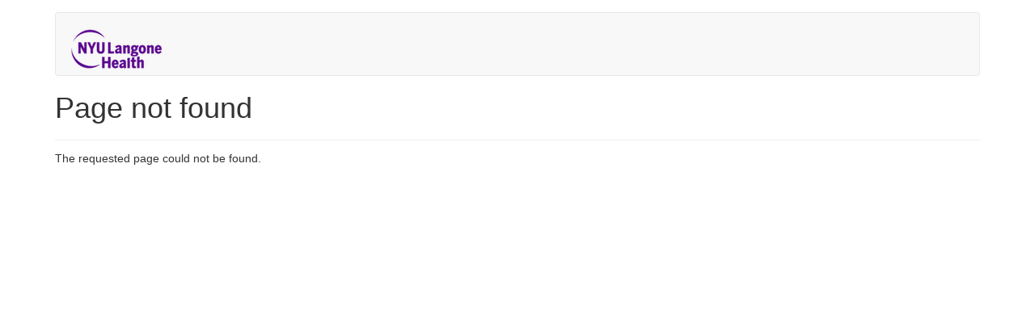

--- FILE ---
content_type: text/html; charset=UTF-8
request_url: https://med.nyu.edu/standard-charges/pricing-form
body_size: 2636
content:
<!DOCTYPE html>
<html lang="en" dir="ltr" prefix="content: http://purl.org/rss/1.0/modules/content/  dc: http://purl.org/dc/terms/  foaf: http://xmlns.com/foaf/0.1/  og: http://ogp.me/ns#  rdfs: http://www.w3.org/2000/01/rdf-schema#  schema: http://schema.org/  sioc: http://rdfs.org/sioc/ns#  sioct: http://rdfs.org/sioc/types#  skos: http://www.w3.org/2004/02/skos/core#  xsd: http://www.w3.org/2001/XMLSchema# ">
  <head>
    <meta charset="utf-8" />
<meta name="description" content="The requested page could not be found." />
<link rel="canonical" href="https://med.nyu.edu/standard-charges/pricing-form" />
<meta name="robots" content="noimageindex" />
<meta name="Generator" content="Drupal 10 (https://www.drupal.org)" />
<meta name="MobileOptimized" content="width" />
<meta name="HandheldFriendly" content="true" />
<meta name="viewport" content="width=device-width, initial-scale=1, maximum-scale=1, user-scalable=no" />
<noscript><link rel="stylesheet" href="/standard-charges/core/themes/claro/css/components/dropbutton-noscript.css?sx9zan" />
</noscript><link rel="icon" href="/standard-charges/core/misc/favicon.ico" type="image/vnd.microsoft.icon" />

    <title>Page not found | Pricing Transparency</title>
    <link rel="stylesheet" media="all" href="/standard-charges/core/assets/vendor/normalize-css/normalize.css?sx9zan" />
<link rel="stylesheet" media="all" href="/standard-charges/core/modules/system/css/components/align.module.css?sx9zan" />
<link rel="stylesheet" media="all" href="/standard-charges/core/modules/system/css/components/fieldgroup.module.css?sx9zan" />
<link rel="stylesheet" media="all" href="/standard-charges/core/modules/system/css/components/container-inline.module.css?sx9zan" />
<link rel="stylesheet" media="all" href="/standard-charges/core/modules/system/css/components/clearfix.module.css?sx9zan" />
<link rel="stylesheet" media="all" href="/standard-charges/core/modules/system/css/components/details.module.css?sx9zan" />
<link rel="stylesheet" media="all" href="/standard-charges/core/modules/system/css/components/hidden.module.css?sx9zan" />
<link rel="stylesheet" media="all" href="/standard-charges/core/modules/system/css/components/item-list.module.css?sx9zan" />
<link rel="stylesheet" media="all" href="/standard-charges/core/modules/system/css/components/js.module.css?sx9zan" />
<link rel="stylesheet" media="all" href="/standard-charges/core/modules/system/css/components/nowrap.module.css?sx9zan" />
<link rel="stylesheet" media="all" href="/standard-charges/core/modules/system/css/components/position-container.module.css?sx9zan" />
<link rel="stylesheet" media="all" href="/standard-charges/core/modules/system/css/components/reset-appearance.module.css?sx9zan" />
<link rel="stylesheet" media="all" href="/standard-charges/core/modules/system/css/components/resize.module.css?sx9zan" />
<link rel="stylesheet" media="all" href="/standard-charges/core/modules/system/css/components/tablesort.module.css?sx9zan" />
<link rel="stylesheet" media="all" href="/standard-charges/core/themes/claro/css/base/variables.css?sx9zan" />
<link rel="stylesheet" media="all" href="/standard-charges/core/themes/claro/css/base/elements.css?sx9zan" />
<link rel="stylesheet" media="all" href="/standard-charges/core/themes/claro/css/base/typography.css?sx9zan" />
<link rel="stylesheet" media="all" href="/standard-charges/core/themes/claro/css/base/print.css?sx9zan" />
<link rel="stylesheet" media="all" href="/standard-charges/core/themes/claro/css/layout/system-admin--layout.css?sx9zan" />
<link rel="stylesheet" media="all" href="/standard-charges/core/themes/claro/css/layout/breadcrumb.css?sx9zan" />
<link rel="stylesheet" media="all" href="/standard-charges/core/themes/claro/css/layout/local-actions.css?sx9zan" />
<link rel="stylesheet" media="all" href="/standard-charges/core/themes/claro/css/layout/layout.css?sx9zan" />
<link rel="stylesheet" media="all" href="/standard-charges/core/themes/claro/css/components/system-admin--admin-list.css?sx9zan" />
<link rel="stylesheet" media="all" href="/standard-charges/core/themes/claro/css/components/system-admin--links.css?sx9zan" />
<link rel="stylesheet" media="all" href="/standard-charges/core/themes/claro/css/components/system-admin--modules.css?sx9zan" />
<link rel="stylesheet" media="all" href="/standard-charges/core/themes/claro/css/components/system-admin--panel.css?sx9zan" />
<link rel="stylesheet" media="all" href="/standard-charges/core/themes/claro/css/classy/components/node.css?sx9zan" />
<link rel="stylesheet" media="all" href="/standard-charges/core/themes/claro/css/layout/card-list.css?sx9zan" />
<link rel="stylesheet" media="all" href="/standard-charges/core/themes/claro/css/components/card.css?sx9zan" />
<link rel="stylesheet" media="all" href="/standard-charges/core/themes/claro/css/classy/components/container-inline.css?sx9zan" />
<link rel="stylesheet" media="all" href="/standard-charges/core/themes/claro/css/classy/components/exposed-filters.css?sx9zan" />
<link rel="stylesheet" media="all" href="/standard-charges/core/themes/claro/css/classy/components/field.css?sx9zan" />
<link rel="stylesheet" media="all" href="/standard-charges/core/themes/claro/css/classy/components/icons.css?sx9zan" />
<link rel="stylesheet" media="all" href="/standard-charges/core/themes/claro/css/classy/components/inline-form.css?sx9zan" />
<link rel="stylesheet" media="all" href="/standard-charges/core/themes/claro/css/classy/components/item-list.css?sx9zan" />
<link rel="stylesheet" media="all" href="/standard-charges/core/themes/claro/css/classy/components/link.css?sx9zan" />
<link rel="stylesheet" media="all" href="/standard-charges/core/themes/claro/css/classy/components/links.css?sx9zan" />
<link rel="stylesheet" media="all" href="/standard-charges/core/themes/claro/css/classy/components/menu.css?sx9zan" />
<link rel="stylesheet" media="all" href="/standard-charges/core/themes/claro/css/classy/components/more-link.css?sx9zan" />
<link rel="stylesheet" media="all" href="/standard-charges/core/themes/claro/css/classy/components/tablesort.css?sx9zan" />
<link rel="stylesheet" media="all" href="/standard-charges/core/themes/claro/css/classy/components/textarea.css?sx9zan" />
<link rel="stylesheet" media="all" href="/standard-charges/core/themes/claro/css/classy/components/ui-dialog.css?sx9zan" />
<link rel="stylesheet" media="all" href="/standard-charges/core/themes/claro/css/components/accordion.css?sx9zan" />
<link rel="stylesheet" media="all" href="/standard-charges/core/themes/claro/css/components/action-link.css?sx9zan" />
<link rel="stylesheet" media="all" href="/standard-charges/core/themes/claro/css/components/content-header.css?sx9zan" />
<link rel="stylesheet" media="all" href="/standard-charges/core/themes/claro/css/components/ckeditor5.css?sx9zan" />
<link rel="stylesheet" media="all" href="/standard-charges/core/themes/claro/css/components/container-inline.css?sx9zan" />
<link rel="stylesheet" media="all" href="/standard-charges/core/themes/claro/css/components/container-inline.module.css?sx9zan" />
<link rel="stylesheet" media="all" href="/standard-charges/core/themes/claro/css/components/breadcrumb.css?sx9zan" />
<link rel="stylesheet" media="all" href="/standard-charges/core/themes/claro/css/components/button.css?sx9zan" />
<link rel="stylesheet" media="all" href="/standard-charges/core/themes/claro/css/components/details.css?sx9zan" />
<link rel="stylesheet" media="all" href="/standard-charges/core/themes/claro/css/components/divider.css?sx9zan" />
<link rel="stylesheet" media="all" href="/standard-charges/core/themes/claro/css/components/messages.css?sx9zan" />
<link rel="stylesheet" media="all" href="/standard-charges/core/themes/claro/css/components/entity-meta.css?sx9zan" />
<link rel="stylesheet" media="all" href="/standard-charges/core/themes/claro/css/components/fieldset.css?sx9zan" />
<link rel="stylesheet" media="all" href="/standard-charges/core/themes/claro/css/components/form.css?sx9zan" />
<link rel="stylesheet" media="all" href="/standard-charges/core/themes/claro/css/components/form--checkbox-radio.css?sx9zan" />
<link rel="stylesheet" media="all" href="/standard-charges/core/themes/claro/css/components/form--field-multiple.css?sx9zan" />
<link rel="stylesheet" media="all" href="/standard-charges/core/themes/claro/css/components/form--managed-file.css?sx9zan" />
<link rel="stylesheet" media="all" href="/standard-charges/core/themes/claro/css/components/form--text.css?sx9zan" />
<link rel="stylesheet" media="all" href="/standard-charges/core/themes/claro/css/components/form--select.css?sx9zan" />
<link rel="stylesheet" media="all" href="/standard-charges/core/themes/claro/css/components/help.css?sx9zan" />
<link rel="stylesheet" media="all" href="/standard-charges/core/themes/claro/css/components/image-preview.css?sx9zan" />
<link rel="stylesheet" media="all" href="/standard-charges/core/themes/claro/css/components/menus-and-lists.css?sx9zan" />
<link rel="stylesheet" media="all" href="/standard-charges/core/themes/claro/css/components/modules-page.css?sx9zan" />
<link rel="stylesheet" media="all" href="/standard-charges/core/themes/claro/css/components/node.css?sx9zan" />
<link rel="stylesheet" media="all" href="/standard-charges/core/themes/claro/css/components/page-title.css?sx9zan" />
<link rel="stylesheet" media="all" href="/standard-charges/core/themes/claro/css/components/pager.css?sx9zan" />
<link rel="stylesheet" media="all" href="/standard-charges/core/themes/claro/css/components/skip-link.css?sx9zan" />
<link rel="stylesheet" media="all" href="/standard-charges/core/themes/claro/css/components/tables.css?sx9zan" />
<link rel="stylesheet" media="all" href="/standard-charges/core/themes/claro/css/components/table--file-multiple-widget.css?sx9zan" />
<link rel="stylesheet" media="all" href="/standard-charges/core/themes/claro/css/components/search-admin-settings.css?sx9zan" />
<link rel="stylesheet" media="all" href="/standard-charges/core/themes/claro/css/components/tablesort-indicator.css?sx9zan" />
<link rel="stylesheet" media="all" href="/standard-charges/core/themes/claro/css/components/system-status-report-general-info.css?sx9zan" />
<link rel="stylesheet" media="all" href="/standard-charges/core/themes/claro/css/components/system-status-report.css?sx9zan" />
<link rel="stylesheet" media="all" href="/standard-charges/core/themes/claro/css/components/system-status-counter.css?sx9zan" />
<link rel="stylesheet" media="all" href="/standard-charges/core/themes/claro/css/components/system-status-report-counters.css?sx9zan" />
<link rel="stylesheet" media="all" href="/standard-charges/core/themes/claro/css/components/tableselect.css?sx9zan" />
<link rel="stylesheet" media="all" href="/standard-charges/core/themes/claro/css/components/tabs.css?sx9zan" />
<link rel="stylesheet" media="all" href="/standard-charges/core/themes/claro/css/theme/colors.css?sx9zan" />
<link rel="stylesheet" media="all" href="/standard-charges/themes/custom/standardcharges/css/style.css?sx9zan" />

    <script src="/standard-charges/core/misc/touchevents-test.js?v=10.3.10"></script>

  </head>
  <body class="path-node page-node-type-page">
        <a href="#main-content" class="visually-hidden focusable skip-link">
      Skip to main content
    </a>
    
      <div class="page-wrapper dialog-off-canvas-main-canvas" data-off-canvas-main-canvas>
      <main>
    <div class="visually-hidden"><a id="main-content" tabindex="-1"></a></div>
          <header class="content-header clearfix">
        <div class="layout-container">
          
            <div class="region region-header">
    <div id="block-standardcharges-disablealertdisplay" class="block block-block-content block-block-content4e118584-f68a-415d-8f06-b0bf3e9b8a96">
  
    
      
            <div class="clearfix text-formatted field field--name-body field--type-text-with-summary field--label-hidden field__item"><p>
<style type="text/css">.alert, .alert-danger, .alert-dismissible
{
  // display:none !important;
}
</style>
</p>
</div>
      
  </div>
<div id="block-standardcharges-branding" class="block block-system block-system-branding-block">
  
    
        <a href="https://nyulangone.org/" rel="home" class="site-logo">
      <img src="/standard-charges/sites/default/files/logo.png" alt="Home" fetchpriority="high" />
    </a>
      </div>

  </div>

        </div>
      </header>
    
    <div class="layout-container">
      
      <div class="page-content clearfix">
        
                  <div class="region region-content">
    <div data-drupal-messages-fallback class="hidden messages-list"></div><div id="block-standardcharges-page-title" class="block block-core block-page-title-block">
  
    
      
  <h1 class="page-title"><span property="schema:name" class="field field--name-title field--type-string field--label-hidden">Page not found</span>
</h1>


  </div>
<div id="block-standardcharges-content" class="block block-system block-system-main-block">
  
    
      
<article data-history-node-id="23" about="/standard-charges/pricing-form" typeof="schema:WebPage" class="node node--type-page node--view-mode-full">

  
      <span property="schema:name" content="Page not found" class="hidden"></span>


  
  <div class="node__content">
    
            <div property="schema:text" class="clearfix text-formatted field field--name-body field--type-text-with-summary field--label-hidden field__item"><p>The requested page could not be found.</p></div>
      
  </div>

</article>

  </div>

  </div>

      </div>

    </div>
  </main>

  </div>

    
    <script type="application/json" data-drupal-selector="drupal-settings-json">{"path":{"baseUrl":"\/standard-charges\/","pathPrefix":"","currentPath":"node\/23","currentPathIsAdmin":false,"isFront":false,"currentLanguage":"en"},"pluralDelimiter":"\u0003","suppressDeprecationErrors":true,"adobe_dtm_general":{"params":{"sub_brand":"standard","business_unit":"patients","experience":"nyu_langone_web","experience_section":"tools","page_type":"standard_charges","page_id":"list"}},"customSegment":{"writeKey":"BADwiUAU9EAPsxRkXLodiDvaCwo7gmuq"},"user":{"uid":0,"permissionsHash":"daf2aebc9d3104f590da72e299d39b805225c5af8fc28d6c80f2bda510b2efe7"}}</script>
<script src="/standard-charges/core/assets/vendor/jquery/jquery.min.js?v=3.7.1"></script>
<script src="/standard-charges/core/assets/vendor/once/once.min.js?v=1.0.1"></script>
<script src="/standard-charges/core/misc/drupalSettingsLoader.js?v=10.3.10"></script>
<script src="/standard-charges/core/misc/drupal.js?v=10.3.10"></script>
<script src="/standard-charges/core/misc/drupal.init.js?v=10.3.10"></script>
<script src="/standard-charges/modules/custom/segment_analytics/js/loadSegment.js?v=1.x"></script>
<script src="/standard-charges/core/misc/debounce.js?v=10.3.10"></script>
<script src="/standard-charges/core/misc/announce.js?v=10.3.10"></script>
<script src="/standard-charges/core/misc/message.js?v=10.3.10"></script>
<script src="/standard-charges/core/themes/claro/js/messages.js?sx9zan"></script>

  </body>
</html>


--- FILE ---
content_type: text/css
request_url: https://med.nyu.edu/standard-charges/core/themes/claro/css/base/elements.css?sx9zan
body_size: 1182
content:
/*
 * DO NOT EDIT THIS FILE.
 * See the following change record for more information,
 * https://www.drupal.org/node/3084859
 * @preserve
 */

/**
 * Generic elements.
 */

html {
  font-family: var(--font-family);
  font-size: 100%;
  font-weight: normal;
  font-style: normal;
  line-height: var(--line-height);
}

body {
  word-wrap: break-word;
  hyphens: auto;
  color: var(--color-fg);
  background: var(--color-bg);
}

a,
.link {
  color: var(--color-link);
}

a:hover,
a:focus,
.link:hover,
.link:focus {
  -webkit-text-decoration: none;
  text-decoration: none;
  outline: 0;
}

a:hover,
.link:hover {
  color: var(--color-link-hover);
}

a:active,
.link:active {
  color: var(--color-link-active);
}

hr {
  height: 1px;
  margin: var(--space-m) 0;
  padding: 0;
  border: none;
  background: var(--color-divider);
}

summary {
  font-weight: bold;
}

/**
 * Reusable heading classes are included to help modules change the styling of
 * headings on a page without affecting accessibility.
 */

h1,
.heading-a {
  margin: var(--space-m) 0 var(--space-s);
  font-size: var(--font-size-h1);
  font-weight: bold;
  line-height: var(--line-height-heading);
}

h2,
.heading-b {
  margin: var(--space-m) 0 var(--space-s);
  font-size: var(--font-size-h2);
  font-weight: bold;
  line-height: var(--line-height-heading);
}

h3,
.heading-c {
  margin: var(--space-m) 0 var(--space-s);
  font-size: var(--font-size-h3);
  font-weight: bold;
  line-height: var(--line-height-heading);
}

h4,
.heading-d {
  margin: var(--space-m) 0 var(--space-s);
  font-size: var(--font-size-h4);
  font-weight: bold;
  line-height: var(--line-height-heading);
}

h5,
.heading-e {
  margin: var(--space-m) 0 var(--space-s);
  font-size: var(--font-size-h5);
  font-weight: bold;
  line-height: var(--line-height-heading);
}

h6,
.heading-f {
  margin: var(--space-m) 0 var(--space-s);
  font-size: var(--font-size-h6);
  font-weight: bold;
  line-height: var(--line-height-heading);
}

p {
  margin: 1em 0;
}

dl {
  margin: 0 0 1.25rem;
}

dl dd,
dl dl {
  margin-block-end: 0.625rem;
  margin-inline-start: 1.25rem;
}

blockquote {
  position: relative;
  margin-block: var(--space-l);
  margin-inline: 2.5rem var(--space-l);
  font-size: var(--font-size-h6);
}

blockquote::before {
  position: absolute;
  inset-inline-start: -2.5rem;
  content: open-quote;
  color: var(--color-absolutezero);
  font-family: var(--font-family-serif);
  font-size: var(--space-xl);
  line-height: 1em;
}

blockquote::after {
  content: no-close-quote;
}

address {
  font-style: italic;
}

u,
ins {
  -webkit-text-decoration: underline;
  text-decoration: underline;
}

s,
strike,
del {
  -webkit-text-decoration: line-through;
  text-decoration: line-through;
}

big {
  font-size: larger;
}

small {
  font-size: smaller;
}

sub {
  vertical-align: sub;
  font-size: smaller;
  line-height: normal;
}

sup {
  vertical-align: super;
  font-size: smaller;
  line-height: normal;
}

abbr,
acronym {
  border-bottom: dotted 1px;
}

ul {
  margin-block: 0.25em;
  margin-inline: 1.5em 0;
  padding-inline-start: 0;
  list-style-type: disc;
  list-style-image: none;
}

ol {
  margin-block: 0.25em;
  margin-inline: 2em 0;
  padding: 0;
}

code {
  margin: 0.5em 0;
}

pre {
  margin: 0.5em 0;
  white-space: pre-wrap;
}

details {
  line-height: var(--details-line-height);
}

details summary {
  padding: 0.95em 1.45em;
}

details summary:focus {
  outline: none;
}

img {
  max-width: 100%;
  height: auto;
}

/**
 * Default focus styles for focused elements.
 *
 * This is applied globally to all interactive elements except Toolbar and
 * Settings Tray since they have their own styles.
 */

.page-wrapper *:focus,
.ui-dialog *:focus {
  outline: var(--focus-outline);
  box-shadow: var(--focus-box-shadow);
}


--- FILE ---
content_type: text/css
request_url: https://med.nyu.edu/standard-charges/core/themes/claro/css/base/typography.css?sx9zan
body_size: 327
content:
/*
 * DO NOT EDIT THIS FILE.
 * See the following change record for more information,
 * https://www.drupal.org/node/3084859
 * @preserve
 */
/**
* Reusable utility classes that apply vertical spacing consistency and inline
* with the base line height of Claro.
*/
.leader {
  margin-top: 1.538rem;
}
.leader-double {
  margin-top: 3.076rem;
}
.leader-triple {
  margin-top: 4.614rem;
}
.leader-quadruple {
  margin-top: 6.152rem;
}
.trailer {
  margin-bottom: 1.538rem;
}
.trailer-double {
  margin-bottom: 3.076rem;
}
.trailer-triple {
  margin-bottom: 4.614rem;
}
.trailer-quadruple {
  margin-bottom: 6.152rem;
}


--- FILE ---
content_type: text/css
request_url: https://med.nyu.edu/standard-charges/core/themes/claro/css/components/system-admin--panel.css?sx9zan
body_size: 361
content:
/*
 * DO NOT EDIT THIS FILE.
 * See the following change record for more information,
 * https://www.drupal.org/node/3084859
 * @preserve
 */

/**
 * @file
 * System admin module: Panel styling.
 */

.panel {
  margin-block: 1em 3em;
  padding: 0;
  border-block-end: calc(1em / 16) solid var(--color-gray-200);
}

.panel__title {
  margin: 0;
  padding-block: calc(12em / 18);
  padding-inline: calc(24em / 18);
  background: var(--color-gray-050);
  font-size: calc(18em / 16);
  line-height: calc(24em / 18);
}

.panel__content,
.panel__description {
  padding-block: 1em;
  padding-inline: 1.5em;
}


--- FILE ---
content_type: text/css
request_url: https://med.nyu.edu/standard-charges/core/themes/claro/css/components/card.css?sx9zan
body_size: 962
content:
/*
 * DO NOT EDIT THIS FILE.
 * See the following change record for more information,
 * https://www.drupal.org/node/3084859
 * @preserve
 */

/**
 * @file
 * Card.
 */

:root {
  --card-bg-color: var(--color-white);
  --card-border-size: 1px;
  --card-border-color: var(--color-gray-200-o-80);
  --card-border-radius-size: var(--base-border-radius);
  --card-image-border-radius-size: calc(var(--card-border-radius-size) - var(--card-border-size));
  --card-box-shadow: 0 0.25rem 0.625rem rgba(0, 0, 0, 0.1);
}

.card {
  display: flex;
  flex-direction: column;
  align-items: stretch;
  justify-items: flex-start;
  padding: 0;
  border: var(--card-border-size) solid var(--card-border-color);
  border-radius: var(--card-border-radius-size);
  background-color: var(--card-bg-color);
  box-shadow: var(--card-box-shadow);
}

/* 588px theme screenshot width */

@media screen and (min-width: 36.75rem) {
  .card--horizontal {
    flex-direction: row;
  }

  .toolbar-tray-open.toolbar-vertical.toolbar-fixed .card--horizontal {
    flex-direction: column;
  }
}

/* 53.75rem it is width of screenshot image + toolbar width(15rem) + 2rem of margins. */

@media screen and (min-width: 53.75rem) {
  .toolbar-tray-open.toolbar-vertical.toolbar-fixed .card--horizontal {
    flex-direction: row;
  }
}

/**
 * Card image.
 */

.card__image {
  overflow: hidden;
  border-radius: var(--card-image-border-radius-size) var(--card-image-border-radius-size) 0 0;
  line-height: 0;
}

@media screen and (min-width: 36.75rem) {
  .card--horizontal .card__image {
    flex-basis: 35%;
    border-start-start-radius: var(--card-image-border-radius-size);
    border-start-end-radius: 0;
    border-end-start-radius: var(--card-image-border-radius-size);
    border-end-end-radius: 0;
  }
}

/* 53.75rem it is width of screenshot image + toolbar width(15rem) + 2rem of margins. */

@media screen and (max-width: 53.75rem) {
  .toolbar-tray-open.toolbar-vertical.toolbar-fixed .card--horizontal .card__image {
    flex-basis: auto;
  }
}

@media screen and (min-width: 85.375rem) {
  .card--horizontal .card__image {
    flex-basis: 45%;
  }

  /* .card--vertical .card__image {
    flex-basis: auto;
  } */
}

/**
 * Card content.
 */

.card__content-wrapper {
  display: flex;
  flex-direction: column;
  flex-grow: 1;
  flex-shrink: 0;
  box-sizing: border-box;
  padding: var(--space-l);
}

@media screen and (min-width: 36.75rem) {
  .card--horizontal .card__content-wrapper {
    flex-basis: 65%;
  }

  /* Card content with image. */
  .card--horizontal .card__image ~ .card__content-wrapper {
    padding-inline-start: var(--space-m);
  }
}

@media screen and (max-width: 53.75rem) {
  .toolbar-tray-open.toolbar-vertical.toolbar-fixed .card--horizontal .card__content-wrapper {
    flex-basis: auto;
  }
}

@media screen and (min-width: 85.375rem) {
  .card--horizontal .card__content-wrapper {
    flex-basis: 55%;
  }
}

/**
 * Card content.
 */

.card__content {
  flex-grow: 1;
}

/**
 * Card content items (title, description).
 */

.card__content-item {
  margin-block: 0 var(--space-m);
}

.card__content-item:last-child {
  margin-block-end: 0;
}

/**
 * Card footer.
 */

.card__footer {
  order: 100;
  margin-block-start: var(--space-l);
}

.card__footer .action-links {
  margin-block: 0;
  text-align: right; /* LTR */
}

[dir="rtl"] :is(.card__footer .action-links) {
  text-align: left;
}


--- FILE ---
content_type: text/css
request_url: https://med.nyu.edu/standard-charges/core/themes/claro/css/components/button.css?sx9zan
body_size: 1331
content:
/*
 * DO NOT EDIT THIS FILE.
 * See the following change record for more information,
 * https://www.drupal.org/node/3084859
 * @preserve
 */

/**
 * @file
 * Structural styles for Claro's UI buttons
 *
 * Apply these classes to button elements (<button>, <input type="button" />).
 */

/**
 * Buttons.
 *
 * 1. Padding widths detracted by width of the transparent borders to make
 *    button size match with design system.
 * 2. Prevent fat text in WebKit.
 *
 * @todo Consider moving box-sizing into base.css under a universal selector.
 * See https://www.drupal.org/node/2124251
 */

/**
 * Base button styles.
 *
 * These styles have been duplicated to dropbutton.css and action-links.css
 * since those components inherits most of these design elements. Whenever
 * making changes to this file, remember to check if that needs to be applied to
 * dropbutton.css or action-links.css as well.
 */

.button {
  display: inline-block;
  margin-block: var(--space-m);
  margin-inline: 0 var(--space-s);
  padding: calc(var(--space-m) - 1px) calc(var(--space-l) - 1px); /* 1 */
  cursor: pointer;
  text-align: center;
  -webkit-text-decoration: none;
  text-decoration: none;
  color: var(--button-fg-color);
  border: 1px solid transparent;
  border-radius: var(--button-border-radius-size);
  background-color: var(--button-bg-color);
  font-size: var(--font-size-base);
  font-weight: 700;
  line-height: 1rem;
  appearance: none;
  -webkit-font-smoothing: antialiased; /* 2 */
}

.button:not(:focus) {
  box-shadow: 0 1px 2px rgba(0, 0, 0, 0.25);
}

.button:hover {
  -webkit-text-decoration: none;
  text-decoration: none;
  color: var(--button-fg-color);
  background-color: var(--button--hover-bg-color);
}

.button:focus {
  -webkit-text-decoration: none;
  text-decoration: none;
}

.button:active {
  background-color: var(--button--active-bg-color);
}

/* Common styles for small buttons. */

.no-touchevents .button--small {
  margin-block: var(--space-s);
  margin-inline: 0 var(--space-xs);
  padding: calc(var(--space-xs) - 1px) calc(var(--space-m) - 1px); /* 1 */
  font-size: var(--font-size-xs);
}

/* Common styles for extra small buttons. */

.no-touchevents .button--extrasmall {
  margin-block: var(--space-xs);
  margin-inline: 0 var(--space-xs);
  padding: calc(calc(var(--space-xs) / 2) - 1px) calc(var(--space-s) - 1px); /* 1 */
  font-size: var(--font-size-xs);
}

/* Styles for action link buttons. */

.button--action {
  margin: 0;
}

.button--action::before {
  margin-inline: -0.25em 0;
  padding-inline: 0 0.25em;
  content: "+";
  font-weight: 900;
}

/* Primary button style.s */

.button--primary {
  color: var(--button-fg-color--primary);
  background-color: var(--button-bg-color--primary);
}

.button--primary:is(:hover, :active) {
  color: var(--button-fg-color--primary);
  background-color: var(--button--hover-bg-color--primary);
}

/* Danger button styles */

.button--danger {
  color: var(--button-fg-color--danger);
  background-color: var(--button-bg-color--danger);
}

.button--danger:is(:hover, :active) {
  color: var(--button-fg-color--danger);
  background-color: var(--button--hover-bg-color--danger);
}

/**
 * Disabled state styles as last.
 *
 * Overrides every definitions before, including variants.
 */

.button:is(:disabled, .is-disabled) {
  color: var(--button--disabled-fg-color);
  background-color: var(--button--disabled-bg-color);
}

/* Make disabled <link> behave like a [disabled] <input> or <button>. */

.button.is-disabled {
  -webkit-user-select: none;
  user-select: none;
  pointer-events: none;
}

/**
 * Style a clickable/tappable element as a link. Duplicates the base style for
 * the <a> tag, plus a reset for padding, borders and background.
 */

.link {
  display: inline;
  padding: 0;
  cursor: pointer;
  -webkit-text-decoration: underline;
  text-decoration: underline;
  border: 0;
  background: none;
  appearance: none;
}


--- FILE ---
content_type: text/css
request_url: https://med.nyu.edu/standard-charges/core/themes/claro/css/components/details.css?sx9zan
body_size: 3618
content:
/*
 * DO NOT EDIT THIS FILE.
 * See the following change record for more information,
 * https://www.drupal.org/node/3084859
 * @preserve
 */

/**
 * @file
 * Collapsible details.
 *
 * @see collapse.js
 */

/**
 * Available modifiers are:
 *  - .claro-details--accordion
 *  - .claro-details--accordion-item
 *
 * Despite the fact that 'accordion' isn't used anywhere right now, we
 * implemented it (since the design defines that).
 * This variant can be used by setting the '#accordion' to TRUE for a
 * Details render element:
 * @code
 * $build['detail_accordion'] = [
 *   '#type' => 'details',
 *   '#accordion' => TRUE,
 * ];
 *
 * 'Accordion item' is used for the details of the node edit sidebar. For
 * creating accordion item list from a set of details, set the surrounding
 * Container render element's '#accordion' key to TRUE.
 *
 * 'Vertical tabs item' is used for the children of the VerticalTabs render
 * element.
 */

:root {
  --size-summary-border-radius: calc(var(--details-border-size-radius) - var(--details-border-size));
  --summary-accordion-padding-vertical: calc(var(--space-l) + ((var(--space-m) - var(--space-l)) / 2));
  --summary-accordion-line-height: var(--space-l);
}

.claro-details {
  display: block;
  margin-block: var(--space-m);
  color: var(--color-text);
  border: var(--details-border-size) solid var(--details-border-color);
  border-radius: var(--details-border-size-radius);
  background-color: var(--color-white);
  box-shadow: var(--details-box-shadow);

  /*
   * The following width and min-width values ensure that the <details> element
   * does not shift widths when opening, in the event that a parent table
   * element constrains the width. This can happen when toggling the
   * "lazy-load" option within an image field.
   */
}

td .claro-details {
  width: min-content;
  min-width: 100%;
}

.claro-details--accordion-item,
.claro-details--vertical-tabs-item {
  margin-block: 0;
  border-radius: 0;
  box-shadow: none;
}

.claro-details--accordion-item:first-of-type {
  border-top-left-radius: var(--details-border-size-radius);
  border-top-right-radius: var(--details-border-size-radius);
}

.claro-details--accordion-item:last-of-type {
  border-bottom-right-radius: var(--details-border-size-radius);
  border-bottom-left-radius: var(--details-border-size-radius);
}

/**
 * Details summary styles.
 */

.claro-details__summary {
  position: relative;
  box-sizing: border-box;
  padding-block: var(--space-m);
  padding-inline: var(--details-desktop-wrapper-padding-start) var(--space-m);
  list-style: none;
  cursor: pointer;
  transition: background-color var(--details-bg-color-transition-duration) ease-in-out;
  color: var(--color-gray-800);
  border-radius: var(--size-summary-border-radius);
  background-color: transparent;
  line-height: var(--space-m);
}

/* Modifiers */

.claro-details__summary--accordion,
.claro-details__summary--accordion-item,
.claro-details__summary--vertical-tabs-item {
  padding-block: var(--summary-accordion-padding-vertical);
  padding-inline: var(--details-desktop-wrapper-padding-start) var(--space-l);
  background: var(--color-white);
  line-height: var(--summary-accordion-line-height);
}

/**
 * Accordion list items must not have border radius except they are the first
 * or the last ones.
 */

.claro-details__summary--accordion-item {
  border-radius: 0;
}

.claro-details--accordion-item:first-child .claro-details__summary--accordion-item {
  border-top-left-radius: var(--details-border-size-radius);
  border-top-right-radius: var(--details-border-size-radius);
}

.claro-details--accordion-item:last-child .claro-details__summary--accordion-item {
  border-bottom-right-radius: var(--details-border-size-radius);
  border-bottom-left-radius: var(--details-border-size-radius);
}

/**
 * Details marker styles.
 */

/* Remove the marker on Chrome */

.claro-details__summary::-webkit-details-marker {
  display: none;
}

.claro-details__summary::before {
  position: absolute;
  inset-block-start: 50%;
  inset-inline-start: var(--space-s);
  display: inline-block;
  width: var(--space-m);
  height: var(--space-m);
  margin-block-start: calc(var(--space-m) / -2);
  content: "";
  transition: transform var(--details-transform-transition-duration) ease-in 0s;
  transform: rotate(90deg);
  text-align: center;
  background-image: url("data:image/svg+xml,%3csvg xmlns='http://www.w3.org/2000/svg' width='16' height='16'%3e%3cpath d='M5.21 1.314L3.79 2.723l5.302 5.353-5.303 5.354 1.422 1.408 6.697-6.762z' fill='%23545560'/%3e%3c/svg%3e");
  background-size: contain;
}

[dir="rtl"] .claro-details__summary::before {
  transform: rotate(-270deg);
}

@media (prefers-reduced-motion: reduce) {
  .claro-details__summary::before {
    transition: none;
  }
}

@media (forced-colors: active) {
  .claro-details__summary::before {
    width: 0.5625rem;
    height: 0.5625rem;
    transition:
      transform var(--details-transform-transition-duration) ease-in 0s,
      margin var(--details-transform-transition-duration) ease-in 0s;
    transform: rotate(135deg); /* LTR */
    border-block-start: 0.125rem solid;
    border-inline-end: 0.125rem solid;
    background: none;
  }
  [dir="rtl"] .claro-details__summary::before {
    transform: rotate(-225deg);
  }
}

/**
 * Safari (at least version 12.1) cannot handle our details marker
 * transition properly.
 *
 * Every additional pointer triggered toggle event freezes the transition,
 * and the transition is continued and finished after the pointer leaves
 * the Detail elements' summary.
 *
 * Even that it is possible to provide a JavaScript workaround for it (by
 * adding/removing a helper class with JavaScript if the Details is
 * toggled), that hack will make RTL details worse than without the hack.
 *
 * This weird query was found in
 * https://stackoverflow.com/questions/16348489#25975282 (based on the
 * answer it works for Safari 10.1+)
 */

/* stylelint-disable-next-line unit-allowed-list */

@media not all and (min-resolution: 0.001dpcm) {
  @supports (-webkit-appearance: none) {
    .claro-details__summary::before {
      transition: none;
    }
  }
}

/**
 * Details summary focus.
 */

.claro-details__summary::after {
  position: absolute;
  inset: -1px;
  content: "";
  transition: opacity var(--details-box-shadow-transition-duration) ease-in-out;
  pointer-events: none;
  opacity: 0;
  border-radius: var(--details-border-size-radius);
  box-shadow: inset 0 0 0 var(--details-summary-focus-border-size) var(--details-summary-shadow-color);
}

.claro-details > .claro-details__summary--accordion-item::after,
.vertical-tabs__item > .claro-details__summary--vertical-tabs-item::after {
  border-radius: 0;
}

.claro-details:first-child > .claro-details__summary--accordion-item::after,
.vertical-tabs__item--first > .claro-details__summary--vertical-tabs-item::after {
  border-top-left-radius: var(--details-border-size-radius);
  border-top-right-radius: var(--details-border-size-radius);
}

.claro-details:last-child > .claro-details__summary--accordion-item::after,
.vertical-tabs__item--last > .claro-details__summary--vertical-tabs-item::after {
  border-bottom-right-radius: var(--details-border-size-radius);
  border-bottom-left-radius: var(--details-border-size-radius);
}

/**
 * Focus box of accordions and accordion items must not have bottom border
 * radius if their accordion is expanded.
 */

.claro-details[open] > .claro-details__summary--accordion::after,
.claro-details[open] > .claro-details__summary--accordion-item::after,
.vertical-tabs__item--last[open] > .claro-details__summary--vertical-tabs-item::after {
  border-bottom-right-radius: 0;
  border-bottom-left-radius: 0;
}

/**
 * Details summary states.
 */

.claro-details__summary:focus {
  box-shadow: none;
}

[open] .claro-details__summary--accordion,
[open] .claro-details__summary--accordion-item,
[open] .claro-details__summary--vertical-tabs-item {
  color: var(--color-absolutezero);
}

.claro-details__summary:hover::before,
.claro-details__summary:hover:focus::before,
.claro-details[open] > .claro-details__summary:focus::before,
.claro-details[open] > .claro-details__summary--accordion::before,
.claro-details[open] > .claro-details__summary--accordion-item::before,
.claro-details[open] > .claro-details__summary--vertical-tabs-item::before {
  background-image: url("data:image/svg+xml,%3csvg xmlns='http://www.w3.org/2000/svg' width='16' height='16'%3e%3cpath d='M5.21 1.314L3.79 2.723l5.302 5.353-5.303 5.354 1.422 1.408 6.697-6.762z' fill='%230036B1'/%3e%3c/svg%3e");
}

.claro-details[open] > .claro-details__summary {
  border-radius: var(--size-summary-border-radius) var(--size-summary-border-radius) 0 0;
}

.claro-details[open] > .claro-details__summary::before {
  transform: rotate(-90deg); /* for LTR and RTL */
}

@media (forced-colors: active) {
  .claro-details__summary:hover::before,
  .claro-details__summary:hover:focus::before,
  .claro-details[open] > .claro-details__summary:focus::before {
    background: none;
  }

  .claro-details[open] > .claro-details__summary::before,
  [dir="rtl"] .claro-details[open] > .claro-details__summary::before {
    margin-block-start: -0.125rem;
    margin-inline-end: 0.125rem;
    transform: rotate(-45deg); /* for LTR and RTL */
    background: none;
  }
}

.claro-details[open] > .claro-details__summary--accordion,
.claro-details[open] > .claro-details__summary--accordion-item,
.claro-details[open] > .claro-details__summary--vertical-tabs-item {
  box-shadow: var(--details-box-shadow);
}

.claro-details__summary:hover {
  color: var(--color-absolutezero);
  background-color: var(--color-bgblue-hover);
}

/**
 * Focus styles.
 */

/**
 * Active has to be here for Firefox.
 */

[open] > .claro-details__summary--accordion:not(:focus, :active)::after,
[open] > .claro-details__summary--accordion-item:not(:focus, :active)::after,
[open] > .claro-details__summary--vertical-tabs-item:not(:focus, :active)::after {
  opacity: 1;
  border: var(--details-summary-focus-border-size) solid var(--color-absolutezero);
  border-width: 0 0 0 var(--details-summary-focus-border-size); /* LTR */
  box-shadow: none;
}

[dir="rtl"] :is([open] > .claro-details__summary--accordion:not(:focus, :active)::after),
[dir="rtl"] :is([open] > .claro-details__summary--accordion-item:not(:focus, :active)::after),
[dir="rtl"] :is([open] > .claro-details__summary--vertical-tabs-item:not(:focus, :active)::after) {
  border-width: 0 var(--details-summary-focus-border-size) 0 0;
}

.claro-details__summary:focus::after,
.claro-details__summary:active::after {
  opacity: 1;
}

/**
 * Safari workaround.
 */

/* stylelint-disable-next-line unit-allowed-list */

@media not all and (min-resolution: 0.001dpcm) {
  @supports (-webkit-appearance: none) {
    .claro-details__summary::after {
      transition: none;
    }
  }
}

.claro-details[open] > .claro-details__summary:focus {
  color: var(--color-absolutezero);
}

/**
 * Details wrapper and content.
 *
 * Accordion and accordion-item variants should have an extra background.
 * In that case, we render an additional wrapper 'claro-details__content' that
 * creates the visual margins around the content, and use the original
 * wrapper for setting the background color.
 *
 * If there is no border or padding defined, margins of parent-child elements
 * collapse to the highest value. We want to take benefit of this behavior,
 * because the elements inside the details content won't cause too big
 * vertical spacing.
 */

.claro-details__wrapper,
.claro-details__content {
  margin: var(--space-m);
}

.claro-details__wrapper--accordion,
.claro-details__wrapper--accordion-item,
.claro-details__wrapper--vertical-tabs-item {
  margin: 0;
}

.claro-details__wrapper--accordion::before,
.claro-details__wrapper--accordion::after,
.claro-details__wrapper--accordion-item::before,
.claro-details__wrapper--accordion-item::after,
.claro-details__wrapper--vertical-tabs-item::before,
.claro-details__wrapper--vertical-tabs-item::after {
  display: table;
  clear: both;
  content: "";
}

.claro-details__wrapper--accordion,
.claro-details__wrapper--accordion-item,
.claro-details__wrapper--vertical-tabs-item {
  border-top: var(--details-border-size) solid var(--details-border-color);
  background-color: var(--color-gray-050-o-40);
}

/* @see Drupal.behaviors.verticalTabs */

@media screen and (min-width: 40.0625rem) {
  .claro-details__wrapper {
    margin: var(--space-l) var(--details-desktop-wrapper-padding-start);
  }

  .claro-details__wrapper--accordion,
  .claro-details__wrapper--accordion-item,
  .claro-details__wrapper--vertical-tabs-item {
    margin: 0;
  }

  .js .claro-details__wrapper--vertical-tabs-item {
    margin: 0;
    border-top: 0;
    background-color: transparent;
  }
}

.claro-details__content--accordion,
.claro-details__content--accordion-item,
.claro-details__content--vertical-tabs-item {
  margin: var(--space-m) var(--space-m) var(--space-l);
}

@media screen and (min-width: 85em) {
  .vertical-tabs .claro-details__content--vertical-tabs-item {
    margin: var(--space-l);
  }
}

/* Description. */

.claro-details__description {
  margin-block-end: var(--space-m);
  color: var(--input-fg-color--description);
  font-size: var(--font-size-xs); /* ~13px */
  line-height: calc(17rem / 16); /* 17px */
}

.claro-details__description.is-disabled {
  color: var(--input--disabled-fg-color);
}

.claro-details__summary-summary {
  display: block;
  color: var(--color-gray-800);
  font-size: var(--font-size-s);
  font-weight: normal;
}

.required-mark::after {
  display: inline-block;
  width: 0.4375rem;
  height: 0.4375rem;
  margin-inline: 0.3em;
  content: "";
  vertical-align: super;
  background-image: url("data:image/svg+xml,%3csvg height='16' width='16' xmlns='http://www.w3.org/2000/svg'%3e%3cpath d='m0 7.562 1.114-3.438c2.565.906 4.43 1.688 5.59 2.35-.306-2.921-.467-4.93-.484-6.027h3.511c-.05 1.597-.234 3.6-.558 6.003 1.664-.838 3.566-1.613 5.714-2.325l1.113 3.437c-2.05.678-4.06 1.131-6.028 1.356.984.856 2.372 2.381 4.166 4.575l-2.906 2.059c-.935-1.274-2.041-3.009-3.316-5.206-1.194 2.275-2.244 4.013-3.147 5.206l-2.856-2.059c1.872-2.307 3.211-3.832 4.017-4.575-2.081-.402-4.058-.856-5.93-1.356' fill='%23e00'/%3e%3c/svg%3e");
  background-repeat: no-repeat;
  background-size: 0.4375rem 0.4375rem;
}


--- FILE ---
content_type: text/css
request_url: https://med.nyu.edu/standard-charges/core/themes/claro/css/components/fieldset.css?sx9zan
body_size: 956
content:
/*
 * DO NOT EDIT THIS FILE.
 * See the following change record for more information,
 * https://www.drupal.org/node/3084859
 * @preserve
 */

/**
 * @file
 * Fieldset styles.
 */

.fieldset {
  min-width: 0;
  margin: var(--space-m) 0;
  padding: 0;
  color: var(--color-text);
  border: var(--details-border-size) solid var(--details-border-color);
  border-radius: var(--base-border-radius);
  background-color: var(--color-white);
  box-shadow: var(--details-box-shadow);
}

.fieldset--group {
  color: inherit;
  border: 0;
  border-radius: 0;
  background: none;
  box-shadow: none;
}

/**
 * Fieldset legend.
 */

.fieldset__legend {
  display: contents; /* For Firefox. */
  float: left; /* iOS Safari, Android Chrome, Edge. */
  width: 100%; /* iOS Safari, Android Chrome, Edge. */
  margin-block-end: var(--space-m);
  color: var(--color-gray-800);
  font-weight: bold;
}

.fieldset__legend--composite {
  float: none;
  width: auto;
  margin-block-start: calc(var(--space-xs) / 2); /* 4px */
  margin-block-end: calc(var(--space-xs) / 2); /* 4px */
  color: inherit;
  font-size: var(--font-size-s); /* 14px */
  line-height: calc(18rem / 16); /* 18px */
}

@media screen and (min-width: 48em) {
  .fieldset__legend {
    margin-bottom: var(--space-l);
  }
}

/* This is used only on install configure form. */

.fieldset__legend--group {
  text-transform: uppercase;
  color: inherit;
}

.fieldset__label {
  display: block;
  padding: var(--space-m);
  line-height: var(--space-m);
}

.fieldset__label.is-disabled {
  color: var(--input--disabled-fg-color);
}

.fieldset__label.has-error {
  color: var(--input--error-color);
}

.fieldset__label--group {
  padding: 0;
  line-height: inherit;
}

@media screen and (min-width: 48em) {
  .fieldset__label {
    padding-right: var(--space-l);
    padding-left: var(--space-l);
  }

  .fieldset__label--group {
    padding: 0;
  }
}

.fieldset__description {
  margin-block-start: calc(6rem / 16); /* 6px */
  margin-block-end: calc(6rem / 16); /* 6px */
  color: var(--input-fg-color--description);
  font-size: var(--font-size-xs); /* ~13px */
  line-height: calc(17rem / 16); /* 17px */
}

.fieldset__description.is-disabled {
  color: var(--input--disabled-fg-color);
}

/* Error message (Inline form errors). */

.fieldset__error-message {
  margin-block-start: calc(6rem / 16); /* 6px */
  margin-block-end: calc(6rem / 16); /* 6px */
  color: var(--input--error-color);
  font-size: var(--font-size-xs); /* ~13px */
  font-weight: normal;
  line-height: calc(17rem / 16); /* 17px */
}

.fieldset__wrapper {
  margin: var(--space-m);
  /**
   * Remove the extra padding of container-inline wrapper if it's used inside a fieldset
   */
}

.fieldset__wrapper > .container-inline {
  padding: 0;
}

@media screen and (min-width: 48em) {
  .fieldset__wrapper {
    margin: var(--space-l) var(--space-l) calc(var(--space-m) + var(--space-s));
  }
}

.fieldset__legend--visible ~ .fieldset__wrapper {
  margin-block-start: 0;
}

.fieldset__wrapper--group {
  margin: 0;
}


--- FILE ---
content_type: text/css
request_url: https://med.nyu.edu/standard-charges/core/themes/claro/css/components/form.css?sx9zan
body_size: 1576
content:
/*
 * DO NOT EDIT THIS FILE.
 * See the following change record for more information,
 * https://www.drupal.org/node/3084859
 * @preserve
 */

/**
 * @file
 * Main form and form item styles.
 */

::placeholder {
  opacity: 1;
  color: var(--input-fg-color--placeholder);
}

/**
 * General form item.
 */

.form-item {
  margin-block: var(--space-l);
}

/**
 * When a table row or a container-inline has a single form item, prevent it
 * from adding unnecessary extra spacing.
 * If it has multiple form items, allow spacing between them, overriding core.
 */

tr .form-item,
.container-inline .form-item {
  margin-block: var(--space-s);
}

/**
 * Form element label.
 */

.form-item__label {
  display: table;
  margin-block: calc(var(--space-xs) / 2); /* 4px */
  font-size: var(--font-size-s); /* ~14px */
  font-weight: bold;
  line-height: var(--line-height-form-label);
}

.form-item__label[for] {
  cursor: pointer;
}

.form-item__label.option {
  display: inline;
  font-weight: normal;
}

.form-item__label.has-error {
  color: var(--input--error-color);
}

.form-item__label.option.has-error {
  color: inherit;
}

.form-item__label.is-disabled {
  cursor: default; /* @todo ...or auto? */
  color: var(--input--disabled-fg-color);
}

/* Multiple selectors used to ensure styling even if modules override markup. */

.form-item__label--multiple-value-form,
.field-multiple-table .field-label h4.label {
  display: inline-block;
  margin-block: 0;
  align-self: center;
  font-size: inherit;
  font-weight: inherit;
  line-height: inherit;
}

.form-item__label.form-required::after,
.fieldset__label.form-required::after {
  display: inline-block;
  margin-inline: 0.15em;
  content: "*";
  color: var(--color-maximumred);
  font-size: 0.875rem;
}

/**
 * Form item description.
 */

.form-item__description {
  margin-block: calc(6rem / 16); /* 6px */
  color: var(--input-fg-color--description);
  font-size: var(--font-size-xs); /* ~13px */
  line-height: calc(17rem / 16); /* 17px */
}

.form-item__description.is-disabled {
  color: var(--input--disabled-fg-color);
}

/**
 * Error message (Inline form errors).
 */

.form-item__error-message {
  margin-block: calc(6rem / 16); /* 6px */
  color: var(--input--error-color);
  font-size: var(--font-size-xs); /* ~13px */
  font-weight: normal;
  line-height: calc(17rem / 16); /* 17px */
}

.form-item__prefix.is-disabled,
.form-item__suffix.is-disabled {
  color: var(--input--disabled-fg-color);
}

/* Add some spacing so that the focus ring and suffix don't overlap. */

@media screen and (min-width: 37.5625rem) {
  .form-item__suffix {
    margin-inline-start: var(--space-xs);
    white-space: nowrap;
  }
}

/**
 * Form actions.
 */

.form-actions,
.field-actions {
  display: flex;
  flex-wrap: wrap;
  align-items: flex-start;
  margin-block: var(--space-xs);
}

.form-actions .form-wrapper,
.field-actions .form-wrapper {
  display: flex;
  flex-wrap: wrap;
  gap: var(--space-xs) 0;
}

.form-actions .button,
.field-actions .button,
.form-actions .action-link,
.field-actions .action-link {
  margin-block: var(--space-xs);
}

.form-actions .ajax-progress--throbber,
.field-actions .ajax-progress--throbber {
  align-self: center;
}

.form-actions > .form-wrapper {
  margin-inline: 0 var(--space-s);
}

/**
 * Password module.
 *
 * @legacy
 * @todo These should be in a standalone component file.
 */

.confirm-parent,
.password-parent {
  overflow: visible;
  width: auto;
}

.form-item-options-group-info-identifier,
.form-item-pass .description {
  clear: both;
}

/**
 * Custom label placement for editor filter format select.
 */

.form-item--editor-format {
  display: flex;
  flex-wrap: wrap;
  align-items: center;
  max-width: 100%;
}

.form-item--editor-format .form-item__label,
.form-item--editor-format .form-item__prefix,
.form-item--editor-format .form-item__suffix,
.form-item--editor-format .form-element--editor-format {
  min-width: 1px;
}

.form-item--editor-format .form-item__label,
.form-item--editor-format .form-item__prefix,
.form-item--editor-format .form-item__suffix,
.form-item--editor-format .form-element--editor-format {
  min-width: 1px;
}

.form-item--editor-format .form-item__label,
.form-item--editor-format .form-item__prefix,
.form-item--editor-format .form-item__suffix {
  margin-inline-end: var(--space-xs);
}

.form-item--editor-format .form-item__description,
.form-item--editor-format .form-item__error-message {
  flex: 0 1 100%;
  min-width: 1px;
}

/**
 * Improve form element usability on narrow devices.
 *
 * @legacy
 */

@media screen and (max-width: 37.5rem) {
  .password-strength {
    width: 100%;
  }
  div.form-item div.password-suggestions {
    float: none;
  }
}

/**
 * Prevent regression due to explicit line-heights applied to these elements in
 * normalize.css 7.0.0.
 */

button {
  line-height: 1.125rem;
}

input,
optgroup {
  line-height: 1.5rem;
}

/**
 * Prevent regression due to -webkit-appearance being set to button in
 * normalize.css 4.1.0.
 */

::-webkit-file-upload-button {
  -webkit-appearance: push-button;
}


--- FILE ---
content_type: text/css
request_url: https://med.nyu.edu/standard-charges/core/themes/claro/css/components/form--checkbox-radio.css?sx9zan
body_size: 1304
content:
/*
 * DO NOT EDIT THIS FILE.
 * See the following change record for more information,
 * https://www.drupal.org/node/3084859
 * @preserve
 */

/**
 * @file
 * Checkbox and radio input elements.
 */

/**
 * Form item modifiers.
 */

.form-type--boolean {
  margin-inline-start: var(--input--label-spacing);
  line-height: var(--space-l);
}

/**
 * Radio and checkbox items that are the child of a form item.
 */

.form-type--boolean .form-boolean {
  position: relative;
  inset-block-start: calc(var(--space-l) / 2);
  float: left; /* LTR */
  margin-inline-start: calc(var(--input--label-spacing) * -1);
  transform: translateY(-50%);
}

[dir="rtl"] :is(.form-type--boolean .form-boolean) {
  float: right;
}

.form-type--boolean.form-item--no-label {
  margin-inline-start: 0;
}

.form-type--boolean.form-item--no-label .form-boolean {
  position: static;
  float: none;
  margin-inline: 0;
  transform: none;
}

/**
 * When form items are nested in radios or checkboxes group, reduce the default
 * space between them.
 */

.form-boolean-group .form-type--boolean {
  margin-block: 0.4em;
}

/**
 * Input appearance.
 */

.form-boolean {
  display: inline-block;
  box-sizing: border-box;
  width: 1.125rem;
  height: 1.125rem;
  vertical-align: text-bottom;
  border: 1px solid var(--input-border-color);
  border-radius: 2px;
  background: var(--input-bg-color) no-repeat 50% 50%;
  background-size: 100% 100%;
  box-shadow: 0 0 0 4px transparent;
  appearance: none;
}

.form-boolean:active,
.form-boolean:hover {
  border-color: var(--input-fg-color);
  box-shadow: inset 0 0 0 1px var(--input-fg-color);
}

.form-boolean:focus:active,
.form-boolean:focus:hover {
  box-shadow:
    0 0 0 2px var(--color-white),
    0 0 0 5px var(--color-focus),
    inset 0 0 0 1px var(--input-fg-color);
}

@media (forced-colors: active) {
  .form-boolean {
    appearance: auto;
  }
}

.form-boolean--type-radio {
  width: 1.1875rem;
  height: 1.1875rem;
  border-radius: 1.1875rem;
}

.form-boolean--type-radio:checked {
  border-color: var(--input--focus-border-color);
  background-image: url("data:image/svg+xml,%3csvg width='17' height='17' xmlns='http://www.w3.org/2000/svg'%3e%3ccircle r='4.5' cx='8.5' cy='8.5' fill='%23003ecc'/%3e%3c/svg%3e");
  box-shadow: inset 0 0 0 1px var(--input--focus-border-color);
}

.form-boolean--type-radio:checked:focus {
  box-shadow:
    0 0 0 2px var(--color-white),
    0 0 0 5px var(--color-focus),
    inset 0 0 0 1px var(--input--focus-border-color);
}

.form-boolean--type-radio:checked:focus:active,
.form-boolean--type-radio:checked:focus:hover {
  box-shadow:
    0 0 0 2px var(--color-white),
    0 0 0 5px var(--color-focus),
    inset 0 0 0 1px var(--input-fg-color);
}

.form-boolean--type-radio:checked:active,
.form-boolean--type-radio:checked:hover {
  border-color: var(--input-fg-color);
  background-image: url("data:image/svg+xml,%3csvg width='17' height='17' xmlns='http://www.w3.org/2000/svg'%3e%3ccircle r='4.5' cx='8.5' cy='8.5' fill='%23000f33'/%3e%3c/svg%3e");
  box-shadow: inset 0 0 0 1px var(--input-fg-color);
}

.form-boolean--type-checkbox:checked {
  border-color: var(--input--focus-border-color);
  background-color: var(--input--focus-border-color);
  background-image: url("data:image/svg+xml,%3csvg width='16' height='16' xmlns='http://www.w3.org/2000/svg'%3e%3cpath d='M3.795 7.096l2.387 2.506 6.023-6.327 1.484 1.56-7.507 7.89L2.31 8.656z' fill='%23fff'/%3e%3c/svg%3e");
}

.form-boolean--type-checkbox:checked:active,
.form-boolean--type-checkbox:checked:hover {
  border-color: var(--input-fg-color);
  background-color: var(--input-fg-color);
}

/**
 * Error states.
 */

.form-boolean.error {
  border-color: var(--input--error-border-color);
  background-color: var(--input-bg-color);
  box-shadow: inset 0 0 0 1px var(--input--error-border-color);
}

.form-boolean.error:active,
.form-boolean.error:hover {
  box-shadow: inset 0 0 0 1px var(--input--error-border-color);
}

.form-boolean.error:focus,
.form-boolean.error:focus:active,
.form-boolean.error:focus:hover {
  box-shadow:
    0 0 0 2px var(--color-white),
    0 0 0 5px var(--color-focus),
    inset 0 0 0 1px var(--input--error-border-color);
}

.form-boolean.error:checked:active,
.form-boolean.error:checked:hover {
  border-color: var(--input--error-border-color);
  background-color: var(--input-bg-color);
}

.form-boolean--type-checkbox.error:checked,
.form-boolean--type-checkbox.error:checked:active,
.form-boolean--type-checkbox.error:checked:hover {
  background-color: var(--input--error-border-color);
}

.form-boolean--type-radio.error:checked,
.form-boolean--type-radio.error:checked:active,
.form-boolean--type-radio.error:checked:hover {
  background-image: url("data:image/svg+xml,%3csvg width='17' height='17' xmlns='http://www.w3.org/2000/svg'%3e%3ccircle r='4.5' cx='8.5' cy='8.5' fill='%23d72222'/%3e%3c/svg%3e");
}

.form-boolean--type-radio.error:checked:focus {
  box-shadow:
    0 0 0 2px var(--color-white),
    0 0 0 5px var(--color-focus),
    inset 0 0 0 1px var(--input--error-border-color);
}

/**
 * Disabled states.
 */

.form-boolean[disabled],
.form-boolean[disabled]:hover,
.form-boolean[disabled].error,
.form-boolean[disabled].error:hover,
.form-boolean--type-radio[disabled]:focus:active,
.form-boolean--type-radio[disabled]:active:hover,
.form-boolean--type-radio[disabled].error:active:hover {
  border-color: var(--input--disabled-border-color);
  background-color: var(--input--disabled-bg-color);
  background-image: none;
  box-shadow: none;
}

.form-boolean--type-checkbox[disabled]:checked {
  background-image: url("data:image/svg+xml,%3csvg width='16' height='16' xmlns='http://www.w3.org/2000/svg'%3e%3cpath d='M3.795 7.096l2.387 2.506 6.023-6.327 1.484 1.56-7.507 7.89L2.31 8.656z' fill='%2382828c'/%3e%3c/svg%3e");
}

.form-boolean--type-radio[disabled]:checked,
.form-boolean--type-radio[disabled].error:checked {
  background-image: url("data:image/svg+xml,%3csvg width='17' height='17' xmlns='http://www.w3.org/2000/svg'%3e%3ccircle r='4.5' cx='8.5' cy='8.5' fill='%2382828c'/%3e%3c/svg%3e");
}


--- FILE ---
content_type: text/css
request_url: https://med.nyu.edu/standard-charges/core/themes/claro/css/components/form--text.css?sx9zan
body_size: 1215
content:
/*
 * DO NOT EDIT THIS FILE.
 * See the following change record for more information,
 * https://www.drupal.org/node/3084859
 * @preserve
 */

/**
 * @file
 * Text and textarea input elements.
 */

.form-element {
  box-sizing: border-box;
  max-width: 100%;
  min-height: calc(((var(--input-padding-vertical) + var(--input-border-size)) * 2) + var(--input-line-height)); /* iOS. */
  padding: var(--input-padding-vertical) var(--input-padding-horizontal);
  color: var(--input-fg-color);
  border: var(--input-border-size) solid var(--input-border-color);
  border-radius: var(--input-border-radius-size);
  background: var(--input-bg-color);
  font-size: var(--input-font-size);
  line-height: var(--input-line-height);
  appearance: none; /* Being able to control inner box shadow on iOS. */
}

.no-touchevents .form-element--extrasmall,
.no-touchevents .form-element[name$="][_weight]"] {
  min-height: calc(((var(--input--extrasmall-padding-vertical) + var(--input-border-size)) * 2) + var(--input--extrasmall-line-height)); /* iOS. */
  padding: var(--input--extrasmall-padding-vertical) var(--input--extrasmall-padding-horizontal);
  font-size: var(--input--extrasmall-font-size);
  line-height: var(--input--extrasmall-line-height);
}

/**
 * Override normalize.css's search appearance.
 */

.form-element--type-search[type="search"] {
  appearance: none;
  box-sizing: border-box;
}

/**
 * Fix minor things for specific types.
 */

.form-element--type-date,
.form-element--type-time {
  vertical-align: -webkit-baseline-middle; /* Prevent iOS input jump while filling. */
}

.form-element--type-date {
  min-width: 9.5rem; /* Prevent input width change while filling. */
}

.form-element--type-time {
  min-width: 7.5rem; /* Prevent input width change while filling. */
}

.form-element--type-color {
  min-width: 3rem; /* Bigger input for webkit */
  padding: 0; /* Bigger pickable area */
  text-indent: calc(0.75rem - var(--input-border-size)); /* Text-input fallback for non-supporting browsers like Safari */
}

/**
 * Better upload button alignment for Chrome.
 */

.form-element--type-file::-webkit-file-upload-button {
  vertical-align: top;
}

/**
 * States.
 */

.form-element:active {
  border-color: var(--input--focus-border-color);
}

.form-element:hover {
  border-color: var(--input--hover-border-color);
  box-shadow: inset 0 0 0 var(--input-border-size) var(--input--hover-border-color);
}

.form-element:focus {
  box-shadow:
    0 0 0 2px var(--color-white),
    0 0 0 5px var(--color-focus);
}

.form-element:hover:focus {
  box-shadow:
    0 0 0 2px var(--color-white),
    0 0 0 5px var(--color-focus),
    inset 0 0 0 var(--input-border-size) var(--input--hover-border-color);
}

.form-element.error {
  border-width: var(--input--error-border-size);
  border-color: var(--input--error-border-color);
}

.form-element.error:hover {
  box-shadow: none;
}

.form-element.error:hover:focus {
  box-shadow:
    0 0 0 2px var(--color-white),
    0 0 0 5px var(--color-focus);
}

.form-element--type-textarea.error + .cke {
  border-color: var(--input--error-border-color);
}

.form-element[disabled] {
  color: var(--input--disabled-fg-color);
  border-color: var(--input--disabled-border-color);
  background-color: var(--input--disabled-bg-color);
  box-shadow: none;
  /* https://stackoverflow.com/q/262158#answer-23511280 */
  -webkit-text-fill-color: var(--input--disabled-fg-color);
}

/**
 * Improve form element usability on narrow devices.
 */

@media screen and (max-width: 37.5rem) {
  /* Number, date and time are skipped here */
  .form-element {
    float: none;
    width: 100%;
    margin-block-start: 0.75rem;
    margin-inline: 0;
  }
  .form-element:first-child,
  .form-item__label + .form-element {
    margin-block-start: 0;
  }
}

.form-element--type-textarea.error + .ck-editor > .ck-editor__main {
  border: var(--input--error-border-size) solid var(--input--error-border-color);
}


--- FILE ---
content_type: text/css
request_url: https://med.nyu.edu/standard-charges/core/themes/claro/css/components/help.css?sx9zan
body_size: 207
content:
/*
 * DO NOT EDIT THIS FILE.
 * See the following change record for more information,
 * https://www.drupal.org/node/3084859
 * @preserve
 */

/**
 * @file
 * Claro styles for the help component.
 */

.help p {
  margin: 0 0 0.625rem;
}


--- FILE ---
content_type: text/css
request_url: https://med.nyu.edu/standard-charges/core/themes/claro/css/components/modules-page.css?sx9zan
body_size: 422
content:
/*
 * DO NOT EDIT THIS FILE.
 * See the following change record for more information,
 * https://www.drupal.org/node/3084859
 * @preserve
 */

/**
 * @file
 * Styles for the Modules page.
 */

:root {
  --modules-page-system-modules-fieldset-color: #ccc;
  --modules-page-system-modules-tr-border-color: #fff;
  --modules-page-system-modules-tr-bg-color: #f3f4ee;
}

.system-modules fieldset {
  border: 0;
  border-top: 1px solid var(--modules-page-system-modules-fieldset-color);
}

.system-modules .fieldset-wrapper {
  padding: 0;
}

.system-modules table,
.locale-translation-status-form table {
  border: 0;
}

.system-modules tr.even,
.system-modules tr.odd,
.locale-translation-status-form tr.even,
.locale-translation-status-form tr.odd {
  border: 0;
  border-bottom: 10px solid var(--modules-page-system-modules-tr-border-color);
  background: var(--modules-page-system-modules-tr-bg-color);
}

.system-modules tr td:last-child,
.locale-translation-status-form tr td:last-child {
  border: 0;
}

.system-modules table th,
.locale-translation-status-form table th {
  border: 0;
  border-bottom: 10px solid var(--modules-page-system-modules-tr-border-color);
}

.system-modules .sticky-header th,
.locale-translation-status-form .sticky-header th {
  border: 0;
}


--- FILE ---
content_type: text/css
request_url: https://med.nyu.edu/standard-charges/core/themes/claro/css/components/page-title.css?sx9zan
body_size: 416
content:
/*
 * DO NOT EDIT THIS FILE.
 * See the following change record for more information,
 * https://www.drupal.org/node/3084859
 * @preserve
 */

/**
 * @file
 * Page title.
 */

.block-page-title-block {
  margin-block-end: var(--space-s);
}

.block-page-title-block:last-child {
  margin-block-end: var(--space-l);
}

.page-title {
  display: inline-block;
  margin: 0;
  font-size: var(--font-size-h1);
  -webkit-font-smoothing: antialiased;
}

.region-header > .page-title {
  /**
     * In this case page title is not rendered as a block ¯\_(ツ)_/¯.
     *
     * @see Drupal\system\Controller\BatchController::batchPage()
     */
  margin-block: var(--breadcrumb-height) var(--space-l);
}


--- FILE ---
content_type: text/css
request_url: https://med.nyu.edu/standard-charges/core/themes/claro/css/components/tables.css?sx9zan
body_size: 1609
content:
/*
 * DO NOT EDIT THIS FILE.
 * See the following change record for more information,
 * https://www.drupal.org/node/3084859
 * @preserve
 */

/**
 * @file
 * Claro styles for Tables.
 */

table {
  width: 100%;
  margin-block: var(--space-l);
  border-collapse: collapse;
}

.sticky-header {
  min-width: 0;
}

caption {
  text-align: start;
}

th {
  position: relative;
  box-sizing: border-box;
  height: var(--space-xl);
  padding: var(--space-xs) var(--space-m);
  text-align: start;
  color: var(--color-text);
  background: var(--color-gray-050);
  line-height: 1.25rem; /* 20px */
}

/* The actual sort link. */

.sortable-heading {
  padding: 0 var(--space-m);
}

.sortable-heading > a {
  display: block;
  padding-block: var(--space-xs);
  padding-inline: 0 1.5rem;
  -webkit-text-decoration: none;
  text-decoration: none;
  color: inherit;
}

.sortable-heading > a:focus,
.sortable-heading > a:hover {
  -webkit-text-decoration: none;
  text-decoration: none;
}

.sortable-heading > a:focus::before,
.sortable-heading > a:hover::before {
  border-color: inherit;
}

.sortable-heading > a:focus::after,
.sortable-heading > a:hover::after {
  opacity: 1;
}

.sortable-heading > a::before {
  position: absolute;
  z-index: 0;
  inset-block-start: 0;
  inset-inline-end: 1rem;
  inset-block-end: 0;
  inset-inline-start: 1rem;
  display: block;
  content: "";
  border-bottom: 0.125rem solid transparent;
}

.sortable-heading > a::after {
  position: absolute;
  inset-block-start: 50%;
  inset-inline-end: 1rem;
  width: 0.875rem;
  height: 1rem;
  margin-block-start: -0.5rem;
  content: "";
  opacity: 0.5;
  background: url("data:image/svg+xml,%3csvg xmlns='http://www.w3.org/2000/svg' width='14' height='8'%3e%3cpath d='M1.75.25v1.5h10.5V.25zm0 3v1.5h7.5v-1.5zm0 3v1.5h4.5v-1.5z' fill='%23000f33'/%3e%3c/svg%3e") no-repeat 50% 50%;
  background-size: contain;
}

[dir="rtl"] :is(.sortable-heading > a::after) {
  /* Horizontally flip the element. */
  transform: scaleX(-1);
  background-image: url("data:image/svg+xml,%3csvg xmlns='http://www.w3.org/2000/svg' width='14' height='8'%3e%3cpath d='M1.75.25v1.5h10.5V.25zm0 3v1.5h7.5v-1.5zm0 3v1.5h4.5v-1.5z' fill='%23000f33'/%3e%3c/svg%3e");
}

@media (forced-colors: active) {
  [dir="rtl"] :is(.sortable-heading > a::after) {
    mask: url("data:image/svg+xml,%3csvg xmlns='http://www.w3.org/2000/svg' width='14' height='8'%3e%3cpath d='M1.75.25v1.5h10.5V.25zm0 3v1.5h7.5v-1.5zm0 3v1.5h4.5v-1.5z' fill='%23000f33'/%3e%3c/svg%3e") no-repeat 50% 50%;
  }
}

@media (forced-colors: active) {
  .sortable-heading > a::after {
    opacity: 1;
    background: linktext;
    mask: url("data:image/svg+xml,%3csvg xmlns='http://www.w3.org/2000/svg' width='14' height='8'%3e%3cpath d='M1.75.25v1.5h10.5V.25zm0 3v1.5h7.5v-1.5zm0 3v1.5h4.5v-1.5z' fill='%23000f33'/%3e%3c/svg%3e") no-repeat 50% 50%;
  }
}

.sortable-heading.is-active > a {
  color: var(--color-absolutezero);
}

.sortable-heading.is-active > a::before {
  border-bottom: 0.1875rem solid var(--color-absolutezero);
}

.sortable-heading.is-active > a::after {
  content: none;
}

tr {
  border-bottom: 0.0625rem solid var(--color-gray-200);
}

tr:hover,
tr:focus-within {
  color: var(--color-text);
  background: var(--color-bgblue-hover);
}

tr.color-warning:hover,
tr.color-warning:focus {
  color: var(--color-text);
  background: #fdf8ed;
}

tr.color-error:hover,
tr.color-error:focus {
  color: var(--color-text);
  background: #fcf4f2;
}

tr,
.draggable-table.tabledrag-disabled tr {
  color: var(--color-text);
  background: var(--color-white);
}

thead tr {
  border: 0;
}

td {
  box-sizing: border-box;
  height: 4rem;
  padding: var(--space-xs) var(--space-m);
  text-align: start;
}

td .item-list ul {
  margin: 0;
}

td.is-active {
  background: none;
}

/**
 * Target every .form-element input that parent is a form-item of a table cell.
 * This ignores the filter format select of the textarea editor.
 */

td > .form-item > .form-element,
td > .ajax-new-content > .form-item > .form-element,
td > .form-item > .claro-autocomplete,
td > .form-item > .claro-autocomplete > .form-element,
td > .ajax-new-content > .form-item > .claro-autocomplete,
td > .ajax-new-content > .form-item > .claro-autocomplete > .form-element {
  width: 100%;
}

td > .form-item > .form-element--type-select,
td > .ajax-new-content > .form-item > .form-element--type-select {
  width: max-content;
  min-width: 100%;
}

/* Win over table-file-multiple-widget. */

th.is-disabled.is-disabled {
  color: var(--input--disabled-fg-color);
}

/* Force browsers to calculate the width of a 'select all' <th> element. */

th.select-all {
  width: 1px;
}

/**
 * Captions.
 */

.caption {
  margin-block-end: 1.25rem; /* 20px */
}

tfoot {
  font-weight: bold;
}

tfoot tr:last-child {
  border-bottom: 0;
}

tfoot tr:first-child td {
  border-top: 0.0625rem solid var(--color-gray-500);
}

/**
 * Responsive table cells.
 */

th.priority-low,
th.priority-medium,
td.priority-low,
td.priority-medium {
  display: none;
}

@media screen and (min-width: 38em) {
  th.priority-medium,
  td.priority-medium {
    display: table-cell;
  }
}

@media screen and (min-width: 60em) {
  th.priority-low,
  td.priority-low {
    display: table-cell;
  }
}

.tabledrag-toggle-weight-wrapper {
  margin-block-start: var(--space-l);
  line-height: calc(28rem / 16);
}

.tabledrag-toggle-weight-wrapper + table,
.tabledrag-toggle-weight-wrapper + .tableresponsive-toggle-columns + table {
  margin-block-start: 0;
}


--- FILE ---
content_type: text/css
request_url: https://med.nyu.edu/standard-charges/themes/custom/standardcharges/css/style.css?sx9zan
body_size: 685
content:
@media screen and (min-width: 768px) {
    body {
        margin-top:15px
    }

    body .page-wrapper {
        max-width: 100%;
    }
}

@media screen and (min-width: 992px) {
    body .page-wrapper {
        max-width:940px
    }
}

@media screen and (min-width: 1200px) {
    body .page-wrapper {
        max-width:1144px;
    }
}
body {
    font-family: "Helvetica Neue", Helvetica, Arial, sans-serif;
    font-size: 14px;
    line-height: 1.42857143;
    color: #333;
    word-wrap:normal;
    hyphens: manual;
}
h1.page-title {
    font-weight: 500 !important;
    line-height: 1.1 !important;
    margin: 40px 0 20px;
    margin-top: 0;
    font-size: 36px;
}
.block-page-title-block {
    border-bottom: 1px solid #eee;
}
h3 {
    font-weight: 500 !important;
    line-height: 1.1 !important;
    margin-top: 20px;
    margin-bottom: 10px; 
    font-size: 24px;;
}
body .page-wrapper {
    margin: auto;
}
.region-header > div {
   
    padding: 0px 15px;
}
.region-header > div .site-logo {
  margin-top: 8px;
  display: block;
}
body .page-wrapper .content-header {
    padding: 0;
    background: #f8f8f8;
    border: 1px solid #e7e7e7;
    border-radius: 4px;
    margin-bottom: 20px;
}
body a {
    color: #337ab7;
    text-decoration: none;
}
body a:hover {
    text-decoration: underline;
}
body p {
    margin: 0 0 10px;
}

body .page-wrapper .layout-container {
    margin-left: 0 !important;
    margin-right: 0 !important;
}
body .page-wrapper .page-content{
    margin-top: 0 !important;
    margin-bottom: 0 !important;
}
.button--primary {
    background-color: #337ab7;
    border-color: #2e6da4;
    color: #fff;
    padding: 6px 12px;
    font-weight: normal;
    font-size: 14px;
    line-height: 1.42857143;
}
.button--primary:hover {
    background-color: #286090;
    border-color: #204d74;
}
.page-wrapper *:focus, .ui-dialog *:focus {
    box-shadow:none;
}
.form-actions, .field-actions {
    margin: 0;
}
.form-actions .button {
    margin: 0;
}

--- FILE ---
content_type: application/javascript
request_url: https://med.nyu.edu/standard-charges/modules/custom/segment_analytics/js/loadSegment.js?v=1.x
body_size: 2034
content:
  (function ($, Drupal, drupalSettings) {
    var segmentPageTracked = false;
    Drupal.behaviors.segmentCustom = {
      attach: function (context, settings) {
        if (!segmentPageTracked) {
          var trackData = [];
           if ($('body').hasClass('page-node-type-page')){
            trackData = {
              page_type: 'standard_charges',
              page_id: 'list',
            };
           }
           else if ($('body').hasClass('path-webform')){
            if ($('form.webform-submission-shoppable-services-add-form ').length) {
              trackData = {
                page_type: "shoppable_services",
                page_id: "start"
              };
              $('.webform-button--submit').attr('data-linkname', 'tools:shoppable_services:start:continue');
              if ($('a[href$="insurance-billing-financial-assistance"]').length > 0) {
                // At least one link with the specified ending exists
                $('a[href$="insurance-billing-financial-assistance"]').attr('data-linkname', 'tools:shoppable_services:start:financial_assitance');
              } 

            
             }else if ($('div.webform-confirmation').length) {
              trackData = {
                page_type: "shoppable_services",
                page_id: "list"
              };
             }
           }
         
            analytics.track("page_view",trackData);
            // Set the flag to true after tracking.
            segmentPageTracked = true;
            if ($('.webform-protected-download-links a').length) {
              $('.webform-protected-download-links a').eq(0).attr('data-linkName','tools:shoppable_services:list:nyulh');
              $('.webform-protected-download-links a').eq(1).attr('data-linkName','tools:shoppable_services:list:nyulh_li');
            }

        }
        
       
          $('.webform-protected-download-links a').each(function(index) {
            $(this).attr('data-link-index', index + 1); // Adding 1 to start indexing from 1
          });
   
        once('standardChargesFiles', $('[data-linkname][data-link-index]', context)).forEach((element) => {
          $(element).attr('data-link-index-type', 'vertical');
        });

        // Attach click event to elements with data-linkname attribute.
         
          once('segmentClick', $('[data-linkname]', context)).forEach((element) => {             
            $(element).on('click', function () {
                var linkName = $(this).data('linkname');
                var linkIndex = $(this).data('link-index'); // Retrieve the data-link-index attribute
                var linkIndexType = $(this).data('link-index-type');
                var trackData = {
                    link_name: linkName
                };
                
                // Include link_index if it is set
                if (linkIndex !== undefined) {
                    trackData.link_index = linkIndex;
                }
                if (linkIndexType !== undefined) {
                  trackData.link_index_type = linkIndexType;
                }

                analytics.track("link_click",trackData);
            });
          });

      }
    };
  })(jQuery, Drupal);

 
  
  (function($, Drupal, drupalSettings) {
    var analytics=window.analytics=window.analytics||[];if(!analytics.initialize)if(analytics.invoked)window.console&&console.error&&console.error("Segment snippet included twice.");
else{analytics.invoked=!0;analytics.methods=["trackSubmit","trackClick","trackLink","trackForm","pageview","identify","reset","group","track","ready","alias","debug","page","screen","once","off","on","addSourceMiddleware","addIntegrationMiddleware","setAnonymousId","addDestinationMiddleware","register"];
analytics.factory=function(e){return function(){if(window.analytics.initialized)return window.analytics[e].apply(window.analytics,arguments);var i=Array.prototype.slice.call(arguments);
  if(["track","screen","alias","group","page","identify"].indexOf(e)>-1){var c=document.querySelector("link[rel='canonical']");i.push({__t:"bpc",c:c&&c.getAttribute("href")||void 0,p:location.pathname,u:location.href,s:location.search,t:document.title,r:document.referrer})}i.unshift(e);analytics.push(i);return analytics}};for(var i=0;i<analytics.methods.length;i++)
{var key=analytics.methods[i];analytics[key]=analytics.factory(key)}analytics.load=function(key,i){var t=document.createElement("script");t.type="text/javascript";t.async=!0;
t.src="https://cdn.segment.com/analytics.js/v1/" + key + "/analytics.min.js";var n=document.getElementsByTagName("script")[0];n.parentNode.insertBefore(t,n);analytics._loadOptions=i};
analytics._writeKey=drupalSettings.customSegment.writeKey;;
analytics.SNIPPET_VERSION="5.2.0";
analytics.load(drupalSettings.customSegment.writeKey,{ integrations: { "Segment.io": { apiHost: "api.segment.io/v1" }}});
const urlParams = new URLSearchParams(window.location.search);
const middleWareGlobalVariables = function({ payload, next, integrations, context }){
if (payload.type() === 'track') {
// All Query  Parameters Collected with Segment Destination Insert Function
payload.obj.properties.page_url = document.URL;
payload.obj.properties.page_url_canonical = window.location.protocol + "//" + window.location.hostname + window.location.pathname;
payload.obj.properties.user_agent = navigator.userAgent; 
payload.obj.properties.brand = "nyu_langone";
payload.obj.properties.sub_brand = "standard";
payload.obj.properties.business_unit = "patients";
payload.obj.properties.experience = "nyu_langone_med_web";
payload.obj.properties.experience_section = "tools";
    }
     next(payload);
  };
  analytics.addSourceMiddleware(middleWareGlobalVariables);
       
    }
  })(jQuery, Drupal, drupalSettings);